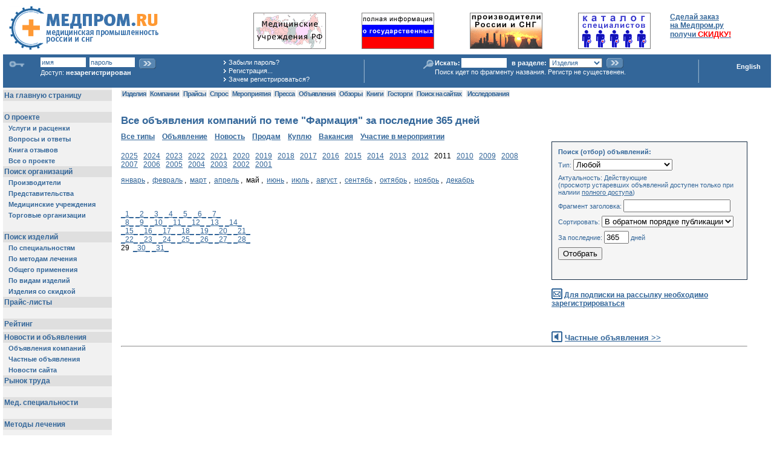

--- FILE ---
content_type: text/html; charset=windows-1251
request_url: http://medprom.ru/medprom/mpr_spec_pharm/mp_news_arch_t?DD=29&YY=2011&MM=05
body_size: 24831
content:

<html>
<head>
    <meta name="mailru-verification" content="82f4d550a9dda9c6" />
<meta name="google-site-verification" content="rq7jH8l28bktwOJuR1vS2e7Ksv32Z9HTLO9lAdr4CL0" />
<meta name="8d943b991331fd90cfe65965a4a35d8a" content="">
<link rel="shotcut icon" href="http://medprom.ru/files/mp_ico/medprom.ico" type="image/x-icon"/>
 <link rel="icon" href="http://medprom.ru/files/mp_ico/medprom.ico" type="image/x-icon"/>
<meta name="verify-v1" content="cWxfXO9eIDGYVfkMLfLi5tDl9IKOYfRFBBhgs9BtxR4=" />
<TITLE>
все объявления компаний по теме "фармация" за последние 365 дней
</TITLE>
  
  
  <META NAME="keywords" CONTENT="фарма|провизор фарма Медицинская техника оборудование медтехника изделия медицинского назначения Все объявления компаний по теме Фармация за последние 365 дней  ">
  
  
  
  
  <META NAME="description" CONTENT="Все объявления компаний по теме Фармация за последние 365 дней  ">
<LINK rel="stylesheet" type="text/css" href="/pictures/medprom/medprom-nn.css">
<meta name='yandex-verification' content='609c2805d8c0c3d9' />
<script language="JavaScript">
 function openWindow (url)
 {
	 window.open(url,"","width=800,height=600,toolbar=no,menubar=no,scrollbars=yes,status=no,location=no");
 }
 function smallWindow (url)
 {
	 window.open(url,"","width=300,height=250,toolbar=no,menubar=no,scrollbars=yes,status=no,location=no");
 }
function CountSelected(Menu)
{ var C = 0;
for (i = 0; i < Menu.options.length; i++) {
  if (Menu.options[i].selected ) {
      C = C +1;
  }
}
return C;
}
function CheckSelected(Menu,Limit)
{ var c;
 c = CountSelected(Menu);
 if ( c  > Limit) {
   alert("Может быть выбрано не более "+Limit+" вариантов");
   Menu.options[Menu.selectedIndex].selected = false;
 }
}
function CheckSample(frm,fld,area)
{ var s=document.forms[frm].elements[fld].value;
  var len = s.length;
  var ch='*';
  var pos=0;
 if (area != '' && document.forms[frm].elements[area].value.search('Y_') >= 0 ) {
    return true;
 } else {
  if (len > 0 ) {
     ch = s.substr(len-1,1);
  }
  while (ch == ' ') {
       s = s.substr(0,len-1);
       len = len-1;
       ch='*';
       if (len > 0 ) {
          ch = s.substr(len-1,1);
       }
  }
  if (len > 0 ) {
     ch = s.substr(0,1);
  }
  while (ch == ' ') {
       s = s.substr(1,len-1);
       len = len-1;
       ch='*';
       if (len > 0 ) {
          ch = s.substr(0,1);
       }
  }
if ( s.search(' ') > 0  ) {
   alert("Образец поиска должен быть одним словом или фрагментом слова!");
   return false;
 } else {
    return true;
 }
}
}
 var wasSubmitted=false;
  function allowSubmit() {
    if (wasSubmitted) { alert('Идет обработка'); return false; }
    else {wasSubmitted=true; return true; }
  }
 </script>
<!-- end session control -->
<!-- expiration rules --
<:If ! AUTHOR_ID :>
  <:Define ANON_CACHE_EXPIRES  "90000" NUMBER ifabsent:>
  <:Header X-Accel-Expires @ANON_CACHE_EXPIRES:>
<:EndIf: -->
</head>
<body marginheight=5 marginwidth=5 leftmargin=5 topmargin=5 bgcolor="#FFFFFF" text="#000000"
  >
<A NAME="Top"></A>
<table border="0" cellspacing="0" cellpadding="0" width="98%" style="margin-left:10px; margin-top:10px">
<tr>
	<td style="padding-right:20px;"><A href="/medprom"><img src="/pictures/medprom/logo.gif" width="247" height="74" alt="Главная страница Медпром.ру" border="0"></a></td>
	<td><img src="/pictures/medprom/clear.gif" width="620" height="1" border="0" /><br />
<img src="/pictures/medprom/clear.gif" width="1" height="7" alt="" border="0"><br>
    <table width="100%" border="0" cellspacing="0" cellpadding="2" bgcolor="#ffffff">
<tr>
<td align = center>
           <a href="http://medprom.ru/medprom/mpl_root/mp_comp_list_t" target=_top>
             <img src=http://medprom.ru/pictures/mp_comp_bn/medoffice.gif width=120  height=60 border=0 alt="Медицинские организации">
            </a>
         </td>
    
        <td align = center>
           <a href="http://medprom.ru/medprom/mp_txt_gostorgi" target=_top>
             <img src=http://medprom.ru/pictures/mp_gostorgi_bn/gos_zakupki_.gif width=120  height=60 border=0 alt="Государственные закупки (конкурсные торги)">
            </a>
         </td>
    
        <td align = center>
           <a href="http://medprom.ru/medprom/mpl_root/mp_comp_list_t?COMP_TYPE=MPC_MANUFACTURER&amp;FILTER=YES" target=_top>
             <img src=http://medprom.ru/pictures/mp_manuf_bn/proizvoditel.gif width=120  height=60 border=0 alt="Производители медицинского оборудования">
            </a>
         </td>
    
        <td align = center>
           <a href="http://medprom.ru/medprom/mpl_root/mp_perslist_t" target=_top>
             <img src=http://medprom.ru/pictures/mp_persons_bn/catalog_specialist.gif width=120  height=60 border=0 alt="Каталог специалистов">
            </a>
         </td>
    
<td nowrap="nowrap" valign=top>
       <A HREF="http://medprom.ru/medprom/medprom/mp_discount_prod_t" target="_top">
          <b>Сделай заказ <br> на Медпром.ру <br> получи <span class="errmsg">СКИДКУ!</span></b>
       </A>
      </td>
 
</tr></table>
</td>
</tr>
</table>
<table border="0" cellspacing="2" cellpadding="0" width="100%" style="margin-top:6px; background-color:#336699" border=0>
<tr><td colspan="5" style="padding:0px;"><img src="/pictures/medprom/clear.gif" width="875" height="1" border="0" /></td></tr>
<tr>
	<td>
<table border="0" cellspacing="0" cellpadding="0" class="login" width=100%>
<tr>
<td valign="top" rowspan="2" style="padding-left:6px; padding-top:2px; padding-right:4px;"><img src="/pictures/medprom/i-key.gif" width="30" height="17" border="0" /></td>
<td nowrap="nowrap" valign="top">
<form method=POST style="padding:0;margin:0" action="/medprom/mpr_spec_pharm">
<input type=hidden name=TEMPL value=mp_news_arch_t >
<input name="AUTHOR_ID" type="text" class="i" value="имя" onfocus="this.value=''" onblur="if (!this.value) this.value='имя'" />
<div style="display:inline;" id="pfake"><input name="fake" type="text" value="пароль" class="i"  onfocus="pfake.style.display = 'none'; preal.style.display = 'inline'; prealf.focus()"/></div>
<div style="display:none;" id="preal"><input type="password" name="PASSWORD"  size="10" id="prealf" class="i" /></div>
<input name="ok" type="image" src="/pictures/medprom/butt1.gif" align="absmiddle" style="margin-top:2px;"/>
</form>
Доступ: <span class="username">
 
  незарегистрирован
 
</span>
</td>
<td rowspan="2" valign="top" style="padding-left:12px; padding-top:1px; line-height:130%; padding-bottom:5px;">
<nobr><img src="/pictures/medprom/arr2a.gif" width="9" height="11" border="0" /><A HREF="http://medprom.ru/medprom/medprom/restore_pass_t" class="l">Забыли&nbsp;пароль?</A></nobr><br>
<nobr><img src="/pictures/medprom/arr2a.gif" width="9" height="11" border="0" /><A HREF="http://medprom.ru/medprom/medprom/mp_new_author_p" class="l">Регистрация...</A></nobr><br>
<nobr><img src="/pictures/medprom/arr2a.gif" width="9" height="11" border="0" /><A HREF="http://medprom.ru/medprom/mp_why_reg" class="l">Зачем&nbsp;регистрироваться?</A></nobr>
</td>
</tr>
	</table>
</td>
	<td valign="middle" style="padding-left:5px; padding-right:5px; padding-bottom:2px;" align="center"><img src="/pictures/medprom/vl-t.gif" width="2" height="39" border="0" /></td>
<td align="center" valign="top" style="padding-top:1px;">
<form name=fastsearch method=get action="http://medprom.ru/medprom/medprom/mp_fsearch_redir_t" target=_top style="margin:0px">
	<table border="0" cellspacing="0" cellpadding="0" class="login">
	<tr>
		<td valign="top" rowspan="2" style="padding-top:3px;"><img src="/pictures/medprom/i-search.gif" border="0" /></td>
		<td><strong>Искать:</strong></td>
		<td><input type="text" name="SMP" class="i" /></td>
		<td><strong>в&nbsp;разделе:</strong></td>
		<td>
			<select name="SEARCHOBJ" style="font-size:11px;color:#336699;">
	<option value="PRODUCT"  SELECTED>Изделия</option>
	<option value="COMPANY">Организации</option>
	<option value="CITY">Города</option>
	<option value="NEWS">Объявления</option>
	<option value="USER">Персоналии</option>
 
	<option value="Y_INET">В Яндекс</option>
	
	
 
	</SELECT>
		</td>
		<td><input name="ok" type="image" src="/pictures/medprom/butt1.gif" align="absmiddle" /> </td>
	</tr>
	<tr>
		<td colspan="5" nowrap="nowrap">Поиск идет по фрагменту названия. Регистр не существенен.</td>
	</tr>
	</table>
	</form>
</td>
<td valign="middle" style="padding-left:5px; padding-right:5px; padding-bottom:2px;" align="center" width="5%"><img src="/pictures/medprom/vl-t.gif" width="2" height="39" border="0" /></td>
<td valign="top" align="right" style="padding-right:15px; padding-top:9px;">
<a href="/medprom/mp_eng" class="engl" >English</a>
</td>
</tr>
</table>
<TABLE cellSpacing=0 cellPadding=0 width=97% border=0>
<tr>
<td width="180" align="center" valign="top" bgcolor="#F1F1F1">
<img src="/pictures/medprom/clear.gif" width="180" height="1" alt="" border="0"><br>
<NOINDEX>
<iframe src="http://medprom.ru/medprom/medprom/mp_sysmenu_left_ci?MAIN_PAGE=" frameborder=0 vspace=0 hspace=0 width=180 height=2400 marginwidth=0 marginheight=0 bgcolor=#F1F1F1 scrolling=no></iframe>
      
</NOINDEX>
</td>
<td><img src="/pictures/medprom/clear.gif" width="15" height="1" alt="" border="0"></td>
<td valign=top>
<div style="margin-bottom:3px; margin-top:3px;">
  
 <A HREF="http://medprom.ru/medprom/medprom/mp_psearch_t" class="m0">&nbsp;Изделия&nbsp;</A>
 <A HREF="http://medprom.ru/medprom/mpl_root/mp_comp_list_t" class="m0">&nbsp;Компании&nbsp;</A>
 <A HREF="http://medprom.ru/medprom/mp_price_lists" class="m0">&nbsp;Прайсы&nbsp;</A>
 <A HREF="http://medprom.ru/medprom/medprom/mp_buy_t" class="m0">&nbsp;Спрос&nbsp;</A>
 <A HREF="http://medprom.ru/medprom/mpl_root/mp_event_list_t" class="m0">&nbsp;Мероприятия&nbsp;</A>
 <A HREF="http://medprom.ru/medprom/mpl_root/mp_press_list_t" class="m0">&nbsp;Пресса&nbsp;</A>
 <A HREF="http://medprom.ru/medprom/medprom/mp_news_arch_t" class="m0">&nbsp;Объявления&nbsp;</A>
 
 <A HREF="http://medprom.ru/medprom/mp_txt_analit" class="m0">&nbsp;Обзоры&nbsp;</A>
 
 
 <A HREF="http://medprom.ru/medprom/mpr_class_books" class="m0">&nbsp;Книги&nbsp;</A>
 <A HREF="http://medprom.ru/medprom/mp_txt_gostorgi" class="m0">&nbsp;Госторги&nbsp;</A>
<A HREF="http://medprom.ru/medprom/mp_flexum_search" class="m0">&nbsp;Поиск на сайтах&nbsp;</A>&nbsp;
 <A HREF="http://medprom.ru/medprom/medprom/b2bresearch" class="m0">&nbsp;Исследования&nbsp;</A>
</div>
<table width=100%><tr>
</tr></table>
<h1>Все объявления компаний по теме "Фармация" за последние 365 дней</h1>
<NOINDEX>
<b><A HREF="http://medprom.ru/medprom/mpr_spec_pharm/mp_news_arch_t">Все типы</A>&nbsp;&nbsp;&nbsp;</b>
<b><A HREF="http://medprom.ru/medprom/mpr_spec_pharm/mp_news_arch_t?ASTAT=MPA_ANNOUNCE">Объявление</A></b>&nbsp;&nbsp;&nbsp;
<b><A HREF="http://medprom.ru/medprom/mpr_spec_pharm/mp_news_arch_t?ASTAT=MPA_NEWS">Новость</A></b>&nbsp;&nbsp;&nbsp;
<b><A HREF="http://medprom.ru/medprom/mpr_spec_pharm/mp_news_arch_t?ASTAT=MPA_SALE">Продам</A></b>&nbsp;&nbsp;&nbsp;
<b><A HREF="http://medprom.ru/medprom/mpr_spec_pharm/mp_news_arch_t?ASTAT=MPA_BUY">Куплю</A></b>&nbsp;&nbsp;&nbsp;
<b><A HREF="http://medprom.ru/medprom/mpr_spec_pharm/mp_news_arch_t?ASTAT=MPA_VACATION">Вакансия</A></b>&nbsp;&nbsp;&nbsp;
<b><A HREF="http://medprom.ru/medprom/mpr_spec_pharm/mp_news_arch_t?ASTAT=MPA_TAKE_PART">Участие в мероприятии</A></b>&nbsp;&nbsp;&nbsp;
</NOINDEX>
<table width="100%" cellspacing="0" cellpadding="0" border="0">
<tr>
<td valign=top>
<img src="/pictures/medprom/clear.gif" width="300" height="18" alt="" border="0"><br>
<A HREF="http://medprom.ru/medprom/mpr_spec_pharm/mp_news_arch_t?YY=2025">2025</A>&nbsp;&nbsp;
<A HREF="http://medprom.ru/medprom/mpr_spec_pharm/mp_news_arch_t?YY=2024">2024</A>&nbsp;&nbsp;
<A HREF="http://medprom.ru/medprom/mpr_spec_pharm/mp_news_arch_t?YY=2023">2023</A>&nbsp;&nbsp;
<A HREF="http://medprom.ru/medprom/mpr_spec_pharm/mp_news_arch_t?YY=2022">2022</A>&nbsp;&nbsp;
<A HREF="http://medprom.ru/medprom/mpr_spec_pharm/mp_news_arch_t?YY=2021">2021</A>&nbsp;&nbsp;
<A HREF="http://medprom.ru/medprom/mpr_spec_pharm/mp_news_arch_t?YY=2020">2020</A>&nbsp;&nbsp;
<A HREF="http://medprom.ru/medprom/mpr_spec_pharm/mp_news_arch_t?YY=2019">2019</A>&nbsp;&nbsp;
<A HREF="http://medprom.ru/medprom/mpr_spec_pharm/mp_news_arch_t?YY=2018">2018</A>&nbsp;&nbsp;
<A HREF="http://medprom.ru/medprom/mpr_spec_pharm/mp_news_arch_t?YY=2017">2017</A>&nbsp;&nbsp;
<A HREF="http://medprom.ru/medprom/mpr_spec_pharm/mp_news_arch_t?YY=2016">2016</A>&nbsp;&nbsp;
<A HREF="http://medprom.ru/medprom/mpr_spec_pharm/mp_news_arch_t?YY=2015">2015</A>&nbsp;&nbsp;
<A HREF="http://medprom.ru/medprom/mpr_spec_pharm/mp_news_arch_t?YY=2014">2014</A>&nbsp;&nbsp;
<A HREF="http://medprom.ru/medprom/mpr_spec_pharm/mp_news_arch_t?YY=2013">2013</A>&nbsp;&nbsp;
<A HREF="http://medprom.ru/medprom/mpr_spec_pharm/mp_news_arch_t?YY=2012">2012</A>&nbsp;&nbsp;
2011&nbsp;&nbsp;
<A HREF="http://medprom.ru/medprom/mpr_spec_pharm/mp_news_arch_t?YY=2010">2010</A>&nbsp;&nbsp;
<A HREF="http://medprom.ru/medprom/mpr_spec_pharm/mp_news_arch_t?YY=2009">2009</A>&nbsp;&nbsp;
<A HREF="http://medprom.ru/medprom/mpr_spec_pharm/mp_news_arch_t?YY=2008">2008</A>&nbsp;&nbsp;
<A HREF="http://medprom.ru/medprom/mpr_spec_pharm/mp_news_arch_t?YY=2007">2007</A>&nbsp;&nbsp;
<A HREF="http://medprom.ru/medprom/mpr_spec_pharm/mp_news_arch_t?YY=2006">2006</A>&nbsp;&nbsp;
<A HREF="http://medprom.ru/medprom/mpr_spec_pharm/mp_news_arch_t?YY=2005">2005</A>&nbsp;&nbsp;
<A HREF="http://medprom.ru/medprom/mpr_spec_pharm/mp_news_arch_t?YY=2004">2004</A>&nbsp;&nbsp;
<A HREF="http://medprom.ru/medprom/mpr_spec_pharm/mp_news_arch_t?YY=2003">2003</A>&nbsp;&nbsp;
<A HREF="http://medprom.ru/medprom/mpr_spec_pharm/mp_news_arch_t?YY=2002">2002</A>&nbsp;&nbsp;
<A HREF="http://medprom.ru/medprom/mpr_spec_pharm/mp_news_arch_t?YY=2001">2001</A>&nbsp;&nbsp;
<p>
<A HREF="http://medprom.ru/medprom/mpr_spec_pharm/mp_news_arch_t?YY=2011&MM=1">январь</A>
,&nbsp; 
<A HREF="http://medprom.ru/medprom/mpr_spec_pharm/mp_news_arch_t?YY=2011&MM=2">февраль</A>
,&nbsp; 
<A HREF="http://medprom.ru/medprom/mpr_spec_pharm/mp_news_arch_t?YY=2011&MM=3">март</A>
,&nbsp; 
<A HREF="http://medprom.ru/medprom/mpr_spec_pharm/mp_news_arch_t?YY=2011&MM=4">апрель</A>
,&nbsp; 
май
,&nbsp; 
<A HREF="http://medprom.ru/medprom/mpr_spec_pharm/mp_news_arch_t?YY=2011&MM=6">июнь</A>
,&nbsp; 
<A HREF="http://medprom.ru/medprom/mpr_spec_pharm/mp_news_arch_t?YY=2011&MM=7">июль</A>
,&nbsp; 
<A HREF="http://medprom.ru/medprom/mpr_spec_pharm/mp_news_arch_t?YY=2011&MM=8">август</A>
,&nbsp; 
<A HREF="http://medprom.ru/medprom/mpr_spec_pharm/mp_news_arch_t?YY=2011&MM=9">сентябь</A>
,&nbsp; 
<A HREF="http://medprom.ru/medprom/mpr_spec_pharm/mp_news_arch_t?YY=2011&MM=10">октябрь</A>
,&nbsp; 
<A HREF="http://medprom.ru/medprom/mpr_spec_pharm/mp_news_arch_t?YY=2011&MM=11">ноябрь</A>
,&nbsp; 
<A HREF="http://medprom.ru/medprom/mpr_spec_pharm/mp_news_arch_t?YY=2011&MM=12">декабрь</A>
<br>
<br>
<br><br>
<A HREF="http://medprom.ru/medprom/mpr_spec_pharm/mp_news_arch_t?DD=1&YY=2011&MM=05">_1_</A>
  
<A HREF="http://medprom.ru/medprom/mpr_spec_pharm/mp_news_arch_t?DD=2&YY=2011&MM=05">_2_</A>
  
<A HREF="http://medprom.ru/medprom/mpr_spec_pharm/mp_news_arch_t?DD=3&YY=2011&MM=05">_3_</A>
  
<A HREF="http://medprom.ru/medprom/mpr_spec_pharm/mp_news_arch_t?DD=4&YY=2011&MM=05">_4_</A>
  
<A HREF="http://medprom.ru/medprom/mpr_spec_pharm/mp_news_arch_t?DD=5&YY=2011&MM=05">_5_</A>
  
<A HREF="http://medprom.ru/medprom/mpr_spec_pharm/mp_news_arch_t?DD=6&YY=2011&MM=05">_6_</A>
  
<A HREF="http://medprom.ru/medprom/mpr_spec_pharm/mp_news_arch_t?DD=7&YY=2011&MM=05">_7_</A>
  
<br>
<A HREF="http://medprom.ru/medprom/mpr_spec_pharm/mp_news_arch_t?DD=8&YY=2011&MM=05">_8_</A>
  
<A HREF="http://medprom.ru/medprom/mpr_spec_pharm/mp_news_arch_t?DD=9&YY=2011&MM=05">_9_</A>
  
<A HREF="http://medprom.ru/medprom/mpr_spec_pharm/mp_news_arch_t?DD=10&YY=2011&MM=05">_10_</A>
  
<A HREF="http://medprom.ru/medprom/mpr_spec_pharm/mp_news_arch_t?DD=11&YY=2011&MM=05">_11_</A>
  
<A HREF="http://medprom.ru/medprom/mpr_spec_pharm/mp_news_arch_t?DD=12&YY=2011&MM=05">_12_</A>
  
<A HREF="http://medprom.ru/medprom/mpr_spec_pharm/mp_news_arch_t?DD=13&YY=2011&MM=05">_13_</A>
  
<A HREF="http://medprom.ru/medprom/mpr_spec_pharm/mp_news_arch_t?DD=14&YY=2011&MM=05">_14_</A>
  
<br>
<A HREF="http://medprom.ru/medprom/mpr_spec_pharm/mp_news_arch_t?DD=15&YY=2011&MM=05">_15_</A>
  
<A HREF="http://medprom.ru/medprom/mpr_spec_pharm/mp_news_arch_t?DD=16&YY=2011&MM=05">_16_</A>
  
<A HREF="http://medprom.ru/medprom/mpr_spec_pharm/mp_news_arch_t?DD=17&YY=2011&MM=05">_17_</A>
  
<A HREF="http://medprom.ru/medprom/mpr_spec_pharm/mp_news_arch_t?DD=18&YY=2011&MM=05">_18_</A>
  
<A HREF="http://medprom.ru/medprom/mpr_spec_pharm/mp_news_arch_t?DD=19&YY=2011&MM=05">_19_</A>
  
<A HREF="http://medprom.ru/medprom/mpr_spec_pharm/mp_news_arch_t?DD=20&YY=2011&MM=05">_20_</A>
  
<A HREF="http://medprom.ru/medprom/mpr_spec_pharm/mp_news_arch_t?DD=21&YY=2011&MM=05">_21_</A>
  
<br>
<A HREF="http://medprom.ru/medprom/mpr_spec_pharm/mp_news_arch_t?DD=22&YY=2011&MM=05">_22_</A>
  
<A HREF="http://medprom.ru/medprom/mpr_spec_pharm/mp_news_arch_t?DD=23&YY=2011&MM=05">_23_</A>
  
<A HREF="http://medprom.ru/medprom/mpr_spec_pharm/mp_news_arch_t?DD=24&YY=2011&MM=05">_24_</A>
  
<A HREF="http://medprom.ru/medprom/mpr_spec_pharm/mp_news_arch_t?DD=25&YY=2011&MM=05">_25_</A>
  
<A HREF="http://medprom.ru/medprom/mpr_spec_pharm/mp_news_arch_t?DD=26&YY=2011&MM=05">_26_</A>
  
<A HREF="http://medprom.ru/medprom/mpr_spec_pharm/mp_news_arch_t?DD=27&YY=2011&MM=05">_27_</A>
  
<A HREF="http://medprom.ru/medprom/mpr_spec_pharm/mp_news_arch_t?DD=28&YY=2011&MM=05">_28_</A>
  
<br>
29&nbsp;
  
<A HREF="http://medprom.ru/medprom/mpr_spec_pharm/mp_news_arch_t?DD=30&YY=2011&MM=05">_30_</A>
  
<A HREF="http://medprom.ru/medprom/mpr_spec_pharm/mp_news_arch_t?DD=31&YY=2011&MM=05">_31_</A>
  
<a name=list></a>
<NOINDEX>
&nbsp;&nbsp;
</NOINDEX>
</td>
<NOINDEX>
<td><img src="/pictures/medprom/clear.gif" width="25" height="1" alt="" border="0"></td>
<td valign=top>
<img src="/pictures/medprom/clear.gif" width="240" height="1" alt="" border="0"><br>
<table width="100%" border="0" cellspacing="0" cellpadding="7" bgcolor="#F5F5F5" class="tblout-s">
		<tr>
		<td>
			<table width="100%" border="0" cellspacing="0" cellpadding="3">
			<form name="SEARCHFORM" method="get" action="/medprom/mpr_spec_pharm/mp_news_arch_t" >
		<tr>
			<td class="search-t"><b>Поиск (отбор) объявлений:</b></td>
		</tr>
		<tr>
			<td class="search-t">Тип: <select name="ASTAT" >
<option selected="selected" value="">Любой</option>
<option value="MPA_ANNOUNCE">Объявление</option>
<option value="MPA_NEWS">Новость</option>
<option value="MPA_SALE">Продам</option>
<option value="MPA_BUY">Куплю</option>
<option value="MPA_VACATION">Вакансия</option>
<option value="MPA_TAKE_PART">Участие в мероприятии</option>
</select></td>
		</tr>
		<tr>
			<td class="search-t">Актуальность:
			
			 Действующие
			<br>(просмотр устаревших объявлений доступен только при налиии <A HREF="http://medprom.ru/medprom/mp_why_pay?ASORT=-PUBLISHED&ASTAT=&ACTUAL=NO&NDAYS=365">полного доступа</A>)
			
			</td>
		</tr>
		<tr>
			<td class="search-t">Фрагмент заголовка: <input type="text" name="SAMPLE"  size="20" /></td>
		</tr>
		<tr>
			<td class="search-t">Сортировать: <select name="ASORT" >
<option selected="selected" value="-PUBLISHED">В обратном порядке публикации</option>
<option value="PUBLISHED">В порядке публикации</option>
<option value="MPA_EXPIRE_DATA">По сроку действия </option>
</select></td>
		</tr>
		<tr>
			<td class="search-t">За последние: <input type="text" name="NDAYS" value="365" size="3" />&nbsp;дней</td>
		</tr>
		<tr>
			<td>
<input type="submit" name="FILTER" value="Отобрать" >
</td>
		</tr>
		</form>
		</table>
		</td>
	</tr>
	</table>
<br>
<img src="/pictures/medprom/i1_mail.gif" width="18" height="18" alt="" border="0" class="img-hd">
<A HREF="http://medprom.ru/medprom/mpr_spec_pharm/mp_new_author_p" class="l1">Для подписки на рассылку необходимо зарегистрироваться</A><br><br>
<div class="fp-head"><img src="/pictures/medprom/i1_nw.gif" width="18" height="18" alt="" border="0" class="img-hd">&nbsp;<A HREF="http://medprom.ru/medprom/mpr_spec_pharm/mp_pnews_arch_t" class="fp-head">Частные объявления >></A></div>
</div>
</td>
</NOINDEX>
</tr>
</table>
<hr>
<br>
</TD>
</TR>
	
<tr>
<td  bgcolor="#F2F2F2">&nbsp;</td>
<td colspan="2"><br>&nbsp;</td>
	</tr>
	<tr>
<td  bgcolor="#F2F2F2">
<noindex>
Developed by <a href="http://www.net-prom.ru" rel="nofollow">Net-prom.ru</a><br><br>
</noindex>
</td>
<td colspan="2">&nbsp;
        <A HREF="http://medprom.ru/medprom/mpl_root/mp_comp_list_t">Поиск организаций</A>&nbsp;
        <A HREF="http://medprom.ru/medprom/medprom/mp_all_products">Все изделия</A>&nbsp;
        <A HREF="http://medprom.ru/medprom/medprom/mp_discount_prod_t">Заказ изделий</A>&nbsp;
</td>
</tr>
	<tr>
	<td colspan="3" align=right>
</td>
	</tr>
	<tr>
	<td colspan="3" bgcolor="#336699"><img src="/pictures/medprom/clear.gif" width="1" height="2" alt="" border="0"></td>
	</tr>
	<tr>
<td  bgcolor="#F2F2F2">&nbsp;</td>
<td colspan="2">&nbsp;</td>
	</tr>
	<tr>
<td align="left" valign="middle" bgcolor="#F2F2F2"><span class="footer">
<noindex> 
(c) Медпром.ру 2001<br><a href="mailto:farmiko@aaanet.ru">А.Яблуновский</a><br>
<a href="http://akop.ru" target=_blank>А.Акопянц</a><br><br>
<a href="mailto:support@medprom.ru" style="text-decoration: none;">support@medprom.ru</a><br>
&nbsp;  +78632412141
</span><br>&nbsp;
</noindex> 
</td>
<td colspan=2 align="center" valign="top">
<table>
<tr><td align=center>
</td>
	<td>&nbsp;
	</td>
</tr>
</table>
</td>
	<tr>
	<td colspan="3" bgcolor="#336699"><img src="/pictures/medprom/clear.gif" width="1" height="2" alt="" border="0"></td>
	</tr>
		<tr>
<td align="center" valign="top" bgcolor="#F2F2F2">
<br>
<a href="http://medprom.ru/medprom/mp_links_exchange">
<img src="/pictures/medprom/mp_member.gif" alt="Поставьте нашу кнопку на свой сайт!" width=88 height=31 border=1><br>
Обмен ссылками
</a>
</td>
<td colspan="2" align="center" valign="top">
<noindex>
		<span class="fp-body">
         <br>
<script id="top100Counter" type="text/javascript" src="http://cnt.rambler.ru/top100.jcn?216092"></script><noscript><a href="http://top100.rambler.ru/top100/" rel="nofollow"><img src="http://cnt.rambler.ru/top100.cnt?216092" alt="Rambler's Top100" width="81" height="63" border="0" /></a></noscript>
<!-- end of Top100 code -->
<!--TopList COUNTER-->
<script language="JavaScript">
d=document;a='';a+=';r='+escape(d.referrer)
js=10
</script>
<script language="JavaScript1.1">
a+=';j='+navigator.javaEnabled()
js=11
</script>
<script language="JavaScript1.2">
s=screen;a+=';s='+s.width+'*'+s.height
a+=';d='+(s.colorDepth?s.colorDepth:s.pixelDepth)
js=12
</script>
<script language="JavaScript1.3">
js=13
</script>
<script language="JavaScript">
d.write('<a href="http://top.list.ru/jump?from=166712"'+
' target=_top rel=nofollow ><img src="http://top.list.ru/counter'+
'?id=166712;t=52;js='+js+a+';rand='+Math.random()+
'" alt="TopList"'+' border=0 height=31 width=88></a>')
if(js>11)d.write('<'+'!-- ')
</script>
<noscript><a
target=_top href="http://top.list.ru/jump?from=166712" rel="nofollow"><img
src="http://top.list.ru/counter?js=na;id=166712;t=52"
border=0 height=31 width=88
alt="TopList"></a></noscript>
<script language="JavaScript">
if(js>11)d.write('--'+'>')
</script>
<!--TopList COUNTER-->
&nbsp;
<!-- a href="http://www.webrating.ru" target="_blank"><img
 src="http://www.webrating.ru/pictures/about/buttom2.gif" width="88"
 height="31" border="0"></a -->
<!-- :If YANDEX_CONTEXT : -->
<!-- :EndIf: -->
<!--LiveInternet counter--><script type="text/javascript"><!--
document.write('<a href="http://www.liveinternet.ru/click" '+
'target=_blank rel=nofollow><img src="http://counter.yadro.ru/hit?t14.6;r'+
escape(document.referrer)+((typeof(screen)=='undefined')?'':
';s'+screen.width+'*'+screen.height+'*'+(screen.colorDepth?
screen.colorDepth:screen.pixelDepth))+';u'+escape(document.URL)+
';'+Math.random()+
'" alt="" title="LiveInternet: показано число просмотров за 24 часа, посетителей за 24 часа и за сегодн\я" '+
'border=0 width=88 height=31><\/a>')//--></script><!--/LiveInternet-->
&nbsp;&nbsp;
<a href="http://www.webmoney.ru" rel="nofollow" target="_blank">
<img src="http://www.webmoney.ru/img/icons/88x31_wm_blue_on_white_ru.png" width=88 height=31 alt="Мы принимаем WebMoney" border=0></a>
&nbsp;&nbsp;
<a href="https://money.yandex.ru" target="_blank" rel="nofollow"> <img src="https://money.yandex.ru/img/yamoney_logo88x31.gif" alt="Я принимаю Яндекс.Деньги" title="Я принимаю Яндекс.Деньги" border="0" width="88" height="31"/></a>
&nbsp;&nbsp;
  
            
  
	  &nbsp;
	</span>
</noindex>
</td>
</tr>
</table>
</body>
</html>


--- FILE ---
content_type: text/html; charset=windows-1251
request_url: http://medprom.ru/medprom/medprom/mp_sysmenu_left_ci?MAIN_PAGE=
body_size: 6166
content:

   
<html>
<head>
  <META NAME="ROBOTS" CONTENT="NOINDEX">
<LINK rel="stylesheet" type="text/css" href="/pictures/medprom/medprom-nn.css">
</head>
<body>
<div style="margin-bottom:3px; margin-top:3px;">
</div>
<table width="100%" border="0" cellspacing="0" cellpadding="2" bgcolor="#F1F1F1">
<tr>
<td colspan="2" bgcolor="#dfdfdf">
<A HREF="http://medprom.ru/medprom" target="_top" class="m1">На главную страницу</A>
</td>
</tr>
<tr>
	<td colspan=2>&nbsp;</td>
<tr>
	<td colspan="2" bgcolor="#dfdfdf"><A HREF="http://medprom.ru/medprom/mp_about" target="_top" class="m1">О проекте</A></td>
</tr>
<tr>
	<td>&nbsp;</td>
        <td><A HREF="http://medprom.ru/medprom/mp_tariffs" target="_top" class="m2">Услуги и расценки</A></td>
</tr>
<tr>
	<td>&nbsp;</td>
        <td><A HREF="http://medprom.ru/medprom/mp_faq" target="_top" class="m2">Вопросы и ответы</A></td>
</tr>
<tr>
	<td>&nbsp;</td>
        <td>
           <A HREF="http://medprom.ru/medprom/mp_response" target="_top" class="m2">Книга отзывов</A>
           
   </td>
</tr>
<tr>
	<td>&nbsp;</td>
        <td><A HREF="http://medprom.ru/medprom/mp_txt_about" target="_top" class="m2">Все о проекте</A></td>
</tr>
<NOINDEX>
<tr>
	<td colspan="2" bgcolor="#dfdfdf"><A HREF="http://medprom.ru/medprom/mpl_root/mp_comp_list_t" target="_top" class="m1">Поиск организаций</A></td>
</tr>
<tr>
	<td>&nbsp;</td>
	<td><A HREF="http://medprom.ru/medprom/mpl_root/mp_comp_list_t?COMP_TYPE=MPC_MANUFACTURER&FILTER=YES" target="_top" class="m2">Производители</A></td>
</tr>
<tr>
	<td>&nbsp;</td>
	<td><A HREF="http://medprom.ru/medprom/mpl_root/mp_comp_list_t?COMP_TYPE=MPC_REPR&FILTER=YES" target="_top" class="m2">Представительства</A></td>
</tr>
<tr>
	<td>&nbsp;</td>
	<td><A HREF="http://medprom.ru/medprom/mpl_root/mp_comp_list_t?COMP_TYPE=MPC_CLINIC&SELECT_TYPE=mpt_lpu" target="_top" class="m2">Медицинские учреждения</A></td>
</tr>
<tr>
	<td>&nbsp;</td>
	<td><A HREF="http://medprom.ru/medprom/mpl_root/mp_comp_list_t?COMP_TYPE=MPC_TRADER&FILTER=YES" target="_top" class="m2">Торговые организации</A></td>
</tr>
<tr>
	<td colspan="2">&nbsp;</td>
</tr>
<tr>
	<td colspan="2" bgcolor="#dfdfdf">
<A HREF="http://medprom.ru/medprom/medprom/mp_psearch_t" target="_top" class="m1">Поиск изделий</A>
</td>
</tr>
<tr>
	<td>&nbsp;</td>
	<td><A HREF="http://medprom.ru/medprom/mpr_pmed_spec/mp_prubricator_t" target="_top" class="m2">По специальностям</A></td>
</tr>
<tr>
	<td>&nbsp;</td>
	<td><A HREF="http://medprom.ru/medprom/mpr_pmethod/mp_prubricator_t" target="_top" class="m2">По методам лечения</A></td>
</tr>
<tr>
	<td>&nbsp;</td>
	<td><A HREF="http://medprom.ru/medprom/mpr_general/mp_prubricator_t" target="_top" class="m2">Общего применения</A></td>
</tr>
<tr>
	<td>&nbsp;</td>
	<td>
<A HREF="http://medprom.ru/medprom/mp_class" class="m2">По видам изделий</A>
</td></tr>
<tr>
	<td>&nbsp;</td>
	<td><A HREF="http://medprom.ru/medprom/medprom/mp_discount_prod_t" target="_top" class="m2">Изделия со скидкой</A></td>
</tr>
<tr>
<td colspan="2" bgcolor="#dfdfdf"><A HREF="http://medprom.ru/medprom/mp_price_lists" target="_top" class="m1">Прайс-листы</A></td>
</tr>
<tr>
	<td colspan="2">&nbsp;</td>
</tr>
<tr>
	<td colspan="2" bgcolor="#dfdfdf"><A HREF="http://medprom.ru/medprom/medprom/mp_rating_t" target="_top" class="m1">Рейтинг</A></td>
</tr>
<tr>
	<td colspan=2 >
		
</td>
</tr>
<tr>
	<td colspan="2" bgcolor="#dfdfdf" class=m1>
 Новости и объявления
</td>
</tr>
<tr>
	<td>&nbsp;</td>
	<td><A HREF="http://medprom.ru/medprom/medprom/mp_news_arch_t" target="_top" class="m2">Объявления компаний</A></td>
</tr>
<tr>
	<td>&nbsp;</td>
	<td><A HREF="http://medprom.ru/medprom/medprom/mp_pnews_arch_t" target="_top" class="m2">Частные объявления</A></td>
</tr>
<tr>
	<td>&nbsp;</td>
	<td><A HREF="http://medprom.ru/medprom/medprom_ru/mp_company_news_t" target="_top" class="m2">Новости сайта</A></td>
</tr>
</NOINDEX>
<tr>
	<td colspan="2" bgcolor="#dfdfdf"><A HREF="http://medprom.ru/medprom/medprom/mp_jobmarket_t" target="_top" class="m1">Рынок труда</A></td>
</tr>
<NOINDEX>
<tr>
	<td colspan="2">&nbsp;</td>
</tr>
<tr>
	<td colspan="2" bgcolor="#dfdfdf"><A HREF="http://medprom.ru/medprom/mpr_med_spec/mp_rubricator_t" target="_top" class="m1">Мед. специальности</A></td>
</tr>
<tr>
	<td colspan="2">&nbsp;</td>
</tr>
<tr>
	<td colspan="2" bgcolor="#dfdfdf"><A HREF="http://medprom.ru/medprom/mpr_method/mp_rubricator_t" target="_top" class="m1">Методы лечения</A></td>
</tr>
<tr>
	<td colspan="2">&nbsp;</td>
</tr>
</NOINDEX>
<tr>
<td colspan="2" bgcolor="#dfdfdf">
 <A HREF="http://medprom.ru/medprom/mp_txt_pressa" target="_top" class="m1">&nbsp;Статьи&nbsp;</A>
</td>
</tr>
<tr>
<td colspan="2" bgcolor="#dfdfdf">
 <A HREF="http://medprom.ru/medprom/mp_txt_docts" target="_top" class="m1">&nbsp;Документы&nbsp;</A>
</td>
</tr>
<NOINDEX>
<tr>
	<td colspan="2">&nbsp;</td>
</tr>
<tr>
<td colspan="2" bgcolor="#dfdfdf">
 <A HREF="http://medprom.ru/medprom/medprom/therads_discuss_t" target="_top" class="m1">&nbsp;Обсуждение&nbsp;</A>
</td>
</tr>
<tr>
	<td colspan="2">&nbsp;</td>
</tr>
<tr>
	<td colspan="2" bgcolor="#dfdfdf">
<div class="m1">Наши партнеры </div>
</td>
</tr>
<tr>
	<td>&nbsp;</td>
	<td><A HREF="http://medprom.ru/medprom/1280" target="_top" class="m2">&quot;Конкурсные Торги&quot;, электронная газета</A></td>
</tr>
<tr>
	<td>&nbsp;</td>
	<td><A HREF="http://medprom.ru/medprom/1126" target="_top" class="m2">Ассоциация Развития Медицинских Информационных Технологий (АРМИТ)</A></td>
</tr>
</NOINDEX>
<tr>
<td colspan="2" bgcolor="#dfdfdf">
 <A HREF="http://medprom.ru/medprom/mp_txt_links?TYPE=MP_COMPANY" target="_top" class="m1">&nbsp;Полезные ссылки&nbsp;</A>
</td>
</tr>
<tr>
	<td>&nbsp;</td>
	<td>
   <A HREF="http://medprom.ru/medprom/mp_txt_links?TYPE=MP_COMPANY" target="_top" class="m2">&nbsp;Компании&nbsp;</A>
</td>
</tr>
<tr>
	<td>&nbsp;</td>
	<td>
   <A HREF="http://medprom.ru/medprom/mp_txt_links" target="_top" class="m2">&nbsp;Другие ссылки&nbsp;</A>
</td>
</tr>
<tr>
	<td colspan=2 align="center">
<br><br>
	</td>
</tr>
</table>
<table width=100%><tr><td bgcolor="#F1F1F1">
<img src="/pictures/medprom/clear.gif" width=1 height=10000>
</td></tr></table>
</body>
</html>
